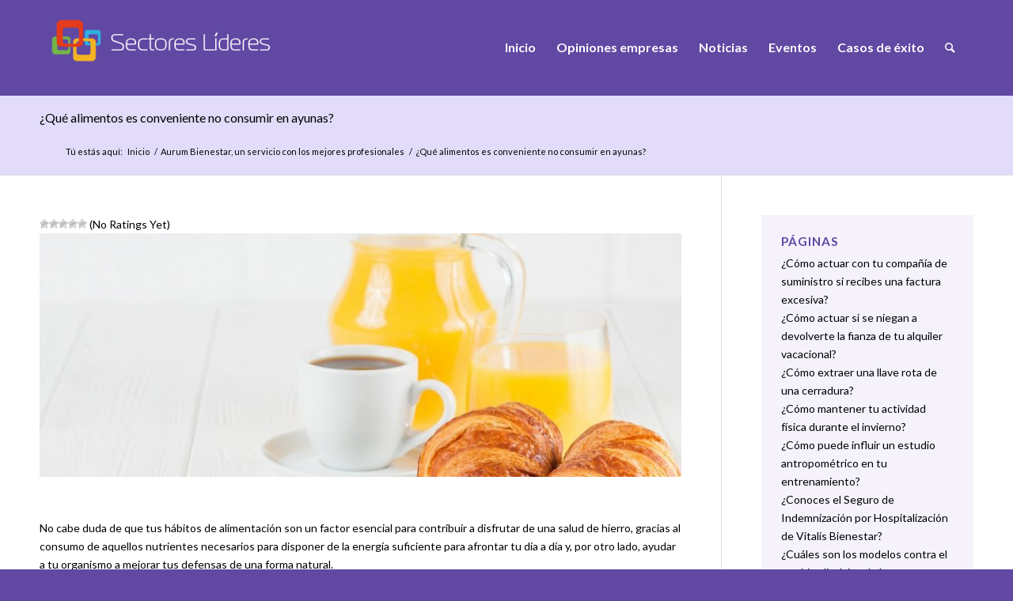

--- FILE ---
content_type: text/html; charset=UTF-8
request_url: https://sectoreslideres.es/aurum/alimentos-no-consumir-ayunas/
body_size: 15968
content:
<!DOCTYPE html>
<html lang="es" class="html_stretched responsive av-preloader-disabled av-custom-lightbox  html_header_top html_logo_left html_main_nav_header html_menu_right html_large html_header_sticky_disabled html_header_shrinking_disabled html_mobile_menu_phone html_header_searchicon html_content_align_center html_header_unstick_top_disabled html_header_stretch_disabled html_minimal_header html_elegant-blog html_av-overlay-side html_av-submenu-noclone html_entry_id_2534 av-no-preview html_text_menu_active ">
<head>
<meta charset="UTF-8" />
<!-- mobile setting -->
<meta name="viewport" content="width=device-width, initial-scale=1, maximum-scale=1">
<!-- Scripts/CSS and wp_head hook -->
<title>Aurum Bienestar - ¿Qué alimentos debes evitar en ayunas?</title>
<!-- This site is optimized with the Yoast SEO plugin v12.2 - https://yoast.com/wordpress/plugins/seo/ -->
<meta name="description" content="Con Aurum Bienestar, conoce qué alimentos es conveniente evitar si te encuentras en ayunas, postergando su consumo al resto de comidas a lo largo del día."/>
<meta name="robots" content="max-snippet:-1, max-image-preview:large, max-video-preview:-1"/>
<link rel="canonical" href="https://sectoreslideres.es/aurum/alimentos-no-consumir-ayunas/" />
<meta property="og:locale" content="es_ES" />
<meta property="og:type" content="article" />
<meta property="og:title" content="Aurum Bienestar - ¿Qué alimentos debes evitar en ayunas?" />
<meta property="og:description" content="Con Aurum Bienestar, conoce qué alimentos es conveniente evitar si te encuentras en ayunas, postergando su consumo al resto de comidas a lo largo del día." />
<meta property="og:url" content="https://sectoreslideres.es/aurum/alimentos-no-consumir-ayunas/" />
<meta property="og:site_name" content="Sectores líderes" />
<meta property="og:image" content="https://sectoreslideres.es/wp-content/uploads/2018/11/alimentos-no-comer-ayunas.jpg" />
<meta property="og:image:secure_url" content="https://sectoreslideres.es/wp-content/uploads/2018/11/alimentos-no-comer-ayunas.jpg" />
<meta property="og:image:width" content="850" />
<meta property="og:image:height" content="566" />
<meta name="twitter:card" content="summary" />
<meta name="twitter:description" content="Con Aurum Bienestar, conoce qué alimentos es conveniente evitar si te encuentras en ayunas, postergando su consumo al resto de comidas a lo largo del día." />
<meta name="twitter:title" content="Aurum Bienestar - ¿Qué alimentos debes evitar en ayunas?" />
<meta name="twitter:image" content="https://sectoreslideres.es/wp-content/uploads/2018/11/alimentos-no-comer-ayunas.jpg" />
<script type='application/ld+json' class='yoast-schema-graph yoast-schema-graph--main'>{"@context":"https://schema.org","@graph":[{"@type":"WebSite","@id":"https://sectoreslideres.es/#website","url":"https://sectoreslideres.es/","name":"Sectores l\u00edderes","potentialAction":{"@type":"SearchAction","target":"https://sectoreslideres.es/?s={search_term_string}","query-input":"required name=search_term_string"}},{"@type":"ImageObject","@id":"https://sectoreslideres.es/aurum/alimentos-no-consumir-ayunas/#primaryimage","url":"https://sectoreslideres.es/wp-content/uploads/2018/11/alimentos-no-comer-ayunas.jpg","width":850,"height":566,"caption":"Descubre con Aurum Bienestar qu\u00e9 alimentos es conveniente evitar en ayunas"},{"@type":"WebPage","@id":"https://sectoreslideres.es/aurum/alimentos-no-consumir-ayunas/#webpage","url":"https://sectoreslideres.es/aurum/alimentos-no-consumir-ayunas/","inLanguage":"es","name":"Aurum Bienestar - \u00bfQu\u00e9 alimentos debes evitar en ayunas?","isPartOf":{"@id":"https://sectoreslideres.es/#website"},"primaryImageOfPage":{"@id":"https://sectoreslideres.es/aurum/alimentos-no-consumir-ayunas/#primaryimage"},"datePublished":"2018-11-29T15:56:06+00:00","dateModified":"2018-11-29T15:57:15+00:00","description":"Con Aurum Bienestar, conoce qu\u00e9 alimentos es conveniente evitar si te encuentras en ayunas, postergando su consumo al resto de comidas a lo largo del d\u00eda."}]}</script>
<!-- / Yoast SEO plugin. -->
<link rel='dns-prefetch' href='//s.w.org' />
<link rel="alternate" type="application/rss+xml" title="Sectores líderes &raquo; Feed" href="https://sectoreslideres.es/feed/" />
<link rel="alternate" type="application/rss+xml" title="Sectores líderes &raquo; RSS de los comentarios" href="https://sectoreslideres.es/comments/feed/" />
<!-- google webfont font replacement -->
<script type='text/javascript'>
if(!document.cookie.match(/aviaPrivacyGoogleWebfontsDisabled/)){
(function() {
var f = document.createElement('link');
f.type 	= 'text/css';
f.rel 	= 'stylesheet';
f.href 	= '//fonts.googleapis.com/css?family=Lato:300,400,700';
f.id 	= 'avia-google-webfont';
document.getElementsByTagName('head')[0].appendChild(f);
})();
}
</script>
<script type="text/javascript">
window._wpemojiSettings = {"baseUrl":"https:\/\/s.w.org\/images\/core\/emoji\/12.0.0-1\/72x72\/","ext":".png","svgUrl":"https:\/\/s.w.org\/images\/core\/emoji\/12.0.0-1\/svg\/","svgExt":".svg","source":{"concatemoji":"https:\/\/sectoreslideres.es\/wp-includes\/js\/wp-emoji-release.min.js?ver=5.2.21"}};
!function(e,a,t){var n,r,o,i=a.createElement("canvas"),p=i.getContext&&i.getContext("2d");function s(e,t){var a=String.fromCharCode;p.clearRect(0,0,i.width,i.height),p.fillText(a.apply(this,e),0,0);e=i.toDataURL();return p.clearRect(0,0,i.width,i.height),p.fillText(a.apply(this,t),0,0),e===i.toDataURL()}function c(e){var t=a.createElement("script");t.src=e,t.defer=t.type="text/javascript",a.getElementsByTagName("head")[0].appendChild(t)}for(o=Array("flag","emoji"),t.supports={everything:!0,everythingExceptFlag:!0},r=0;r<o.length;r++)t.supports[o[r]]=function(e){if(!p||!p.fillText)return!1;switch(p.textBaseline="top",p.font="600 32px Arial",e){case"flag":return s([55356,56826,55356,56819],[55356,56826,8203,55356,56819])?!1:!s([55356,57332,56128,56423,56128,56418,56128,56421,56128,56430,56128,56423,56128,56447],[55356,57332,8203,56128,56423,8203,56128,56418,8203,56128,56421,8203,56128,56430,8203,56128,56423,8203,56128,56447]);case"emoji":return!s([55357,56424,55356,57342,8205,55358,56605,8205,55357,56424,55356,57340],[55357,56424,55356,57342,8203,55358,56605,8203,55357,56424,55356,57340])}return!1}(o[r]),t.supports.everything=t.supports.everything&&t.supports[o[r]],"flag"!==o[r]&&(t.supports.everythingExceptFlag=t.supports.everythingExceptFlag&&t.supports[o[r]]);t.supports.everythingExceptFlag=t.supports.everythingExceptFlag&&!t.supports.flag,t.DOMReady=!1,t.readyCallback=function(){t.DOMReady=!0},t.supports.everything||(n=function(){t.readyCallback()},a.addEventListener?(a.addEventListener("DOMContentLoaded",n,!1),e.addEventListener("load",n,!1)):(e.attachEvent("onload",n),a.attachEvent("onreadystatechange",function(){"complete"===a.readyState&&t.readyCallback()})),(n=t.source||{}).concatemoji?c(n.concatemoji):n.wpemoji&&n.twemoji&&(c(n.twemoji),c(n.wpemoji)))}(window,document,window._wpemojiSettings);
</script>
<style type="text/css">
img.wp-smiley,
img.emoji {
display: inline !important;
border: none !important;
box-shadow: none !important;
height: 1em !important;
width: 1em !important;
margin: 0 .07em !important;
vertical-align: -0.1em !important;
background: none !important;
padding: 0 !important;
}
</style>
<!-- <link rel='stylesheet' id='wp-block-library-css'  href='https://sectoreslideres.es/wp-includes/css/dist/block-library/style.min.css?ver=5.2.21' type='text/css' media='all' /> -->
<!-- <link rel='stylesheet' id='toc-screen-css'  href='https://sectoreslideres.es/wp-content/plugins/table-of-contents-plus/screen.min.css?ver=1509' type='text/css' media='all' /> -->
<!-- <link rel='stylesheet' id='wp-postratings-css'  href='https://sectoreslideres.es/wp-content/plugins/wp-postratings/css/postratings-css.css?ver=1.86.2' type='text/css' media='all' /> -->
<!-- <link rel='stylesheet' id='meks-author-widget-css'  href='https://sectoreslideres.es/wp-content/plugins/meks-smart-author-widget/css/style.css?ver=1.1.1' type='text/css' media='all' /> -->
<!-- <link rel='stylesheet' id='rpt_front_style-css'  href='https://sectoreslideres.es/wp-content/plugins/related-posts-thumbnails/assets/css/front.css?ver=1.6.2' type='text/css' media='all' /> -->
<!-- <link rel='stylesheet' id='avia-merged-styles-css'  href='https://sectoreslideres.es/wp-content/uploads/dynamic_avia/avia-merged-styles-7fbc2c07c17dd41bdd4a5c134ed46157.css' type='text/css' media='all' /> -->
<link rel="stylesheet" type="text/css" href="//sectoreslideres.es/wp-content/cache/wpfc-minified/1fb7wgc3/bqqjc.css" media="all"/>
<script src='//sectoreslideres.es/wp-content/cache/wpfc-minified/2enb1kmj/bqqjc.js' type="text/javascript"></script>
<!-- <script type='text/javascript' src='https://sectoreslideres.es/wp-includes/js/jquery/jquery.js?ver=1.12.4-wp'></script> -->
<link rel='https://api.w.org/' href='https://sectoreslideres.es/wp-json/' />
<meta name="generator" content="WordPress 5.2.21" />
<link rel='shortlink' href='https://sectoreslideres.es/?p=2534' />
<link rel="alternate" type="application/json+oembed" href="https://sectoreslideres.es/wp-json/oembed/1.0/embed?url=https%3A%2F%2Fsectoreslideres.es%2Faurum%2Falimentos-no-consumir-ayunas%2F" />
<link rel="alternate" type="text/xml+oembed" href="https://sectoreslideres.es/wp-json/oembed/1.0/embed?url=https%3A%2F%2Fsectoreslideres.es%2Faurum%2Falimentos-no-consumir-ayunas%2F&#038;format=xml" />
<link rel="profile" href="http://gmpg.org/xfn/11" />
<link rel="alternate" type="application/rss+xml" title="Sectores líderes RSS2 Feed" href="https://sectoreslideres.es/feed/" />
<link rel="pingback" href="https://sectoreslideres.es/xmlrpc.php" />
<!--[if lt IE 9]><script src="https://sectoreslideres.es/wp-content/themes/enfold/js/html5shiv.js"></script><![endif]-->
<link rel="icon" href="http://sectoreslideres.es/wp-content/uploads/2016/06/logo-300x65-ConvertImage.ico" type="image/x-icon">
<!-- Tracking code easily added by NK Google Analytics -->
<script type="text/javascript"> 
(function(i,s,o,g,r,a,m){i['GoogleAnalyticsObject']=r;i[r]=i[r]||function(){ 
(i[r].q=i[r].q||[]).push(arguments)},i[r].l=1*new Date();a=s.createElement(o), 
m=s.getElementsByTagName(o)[0];a.async=1;a.src=g;m.parentNode.insertBefore(a,m) 
})(window,document,'script','https://www.google-analytics.com/analytics.js','ga'); 
ga('create', 'UA-75929028-1', 'auto'); 
ga('send', 'pageview'); 
</script> 
<style>
#related_posts_thumbnails li{
border-right: 1px solid #dddddd;
background-color: #ffffff      }
#related_posts_thumbnails li:hover{
background-color: #eeeeee;
}
.relpost_content{
font-size: 12px;
color: #333333;
}
.relpost-block-single{
background-color: #ffffff;
border-right: 1px solid  #dddddd;
border-left: 1px solid  #dddddd;
margin-right: -1px;
}
.relpost-block-single:hover{
background-color: #eeeeee;
}
</style>
<style type="text/css"></style>
<style type="text/css">
.synved-social-resolution-single {
display: inline-block;
}
.synved-social-resolution-normal {
display: inline-block;
}
.synved-social-resolution-hidef {
display: none;
}
@media only screen and (min--moz-device-pixel-ratio: 2),
only screen and (-o-min-device-pixel-ratio: 2/1),
only screen and (-webkit-min-device-pixel-ratio: 2),
only screen and (min-device-pixel-ratio: 2),
only screen and (min-resolution: 2dppx),
only screen and (min-resolution: 192dpi) {
.synved-social-resolution-normal {
display: none;
}
.synved-social-resolution-hidef {
display: inline-block;
}
}
</style>
<!-- To speed up the rendering and to display the site as fast as possible to the user we include some styles and scripts for above the fold content inline -->
<script type="text/javascript">'use strict';var avia_is_mobile=!1;if(/Android|webOS|iPhone|iPad|iPod|BlackBerry|IEMobile|Opera Mini/i.test(navigator.userAgent)&&'ontouchstart' in document.documentElement){avia_is_mobile=!0;document.documentElement.className+=' avia_mobile '}
else{document.documentElement.className+=' avia_desktop '};document.documentElement.className+=' js_active ';(function(){var e=['-webkit-','-moz-','-ms-',''],n='';for(var t in e){if(e[t]+'transform' in document.documentElement.style){document.documentElement.className+=' avia_transform ';n=e[t]+'transform'};if(e[t]+'perspective' in document.documentElement.style)document.documentElement.className+=' avia_transform3d '};if(typeof document.getElementsByClassName=='function'&&typeof document.documentElement.getBoundingClientRect=='function'&&avia_is_mobile==!1){if(n&&window.innerHeight>0){setTimeout(function(){var e=0,o={},a=0,t=document.getElementsByClassName('av-parallax'),i=window.pageYOffset||document.documentElement.scrollTop;for(e=0;e<t.length;e++){t[e].style.top='0px';o=t[e].getBoundingClientRect();a=Math.ceil((window.innerHeight+i-o.top)*0.3);t[e].style[n]='translate(0px, '+a+'px)';t[e].style.top='auto';t[e].className+=' enabled-parallax '}},50)}}})();</script><style type='text/css'>
@font-face {font-family: 'entypo-fontello'; font-weight: normal; font-style: normal; font-display: auto;
src: url('https://sectoreslideres.es/wp-content/themes/enfold/config-templatebuilder/avia-template-builder/assets/fonts/entypo-fontello.eot');
src: url('https://sectoreslideres.es/wp-content/themes/enfold/config-templatebuilder/avia-template-builder/assets/fonts/entypo-fontello.eot?#iefix') format('embedded-opentype'), 
url('https://sectoreslideres.es/wp-content/themes/enfold/config-templatebuilder/avia-template-builder/assets/fonts/entypo-fontello.woff') format('woff'), 
url('https://sectoreslideres.es/wp-content/themes/enfold/config-templatebuilder/avia-template-builder/assets/fonts/entypo-fontello.ttf') format('truetype'), 
url('https://sectoreslideres.es/wp-content/themes/enfold/config-templatebuilder/avia-template-builder/assets/fonts/entypo-fontello.svg#entypo-fontello') format('svg');
} #top .avia-font-entypo-fontello, body .avia-font-entypo-fontello, html body [data-av_iconfont='entypo-fontello']:before{ font-family: 'entypo-fontello'; }
</style>
<!--
Debugging Info for Theme support: 
Theme: Enfold
Version: 4.5.7
Installed: enfold
AviaFramework Version: 5.0
AviaBuilder Version: 0.9.5
aviaElementManager Version: 1.0.1
- - - - - - - - - - -
ChildTheme: sectoreslideres
ChildTheme Version: 1.2
ChildTheme Installed: enfold
ML:256-PU:23-PLA:19
WP:5.2.21
Compress: CSS:modules only - JS:modules only
Updates: disabled
PLAu:18
-->
</head>
<body id="top" class="page-template-default page page-id-2534 page-child parent-pageid-95  rtl_columns stretched lato" itemscope="itemscope" itemtype="https://schema.org/WebPage" >
<div id='wrap_all'>
<header id='header' class='all_colors header_color light_bg_color  av_header_top av_logo_left av_main_nav_header av_menu_right av_large av_header_sticky_disabled av_header_shrinking_disabled av_header_stretch_disabled av_mobile_menu_phone av_header_searchicon av_header_unstick_top_disabled av_minimal_header av_bottom_nav_disabled  av_header_border_disabled'  role="banner" itemscope="itemscope" itemtype="https://schema.org/WPHeader" >
<div  id='header_main' class='container_wrap container_wrap_logo'>
<div class='container av-logo-container'><div class='inner-container'><span class='logo'><a href='https://sectoreslideres.es/'><img height='100' width='300' src='http://sectoreslideres.es/wp-content/uploads/2016/05/logo-300x65.png' alt='Sectores líderes' /></a></span><nav class='main_menu' data-selectname='Selecciona una página'  role="navigation" itemscope="itemscope" itemtype="https://schema.org/SiteNavigationElement" ><div class="avia-menu av-main-nav-wrap"><ul id="avia-menu" class="menu av-main-nav"><li id="menu-item-444" class="menu-item menu-item-type-taxonomy menu-item-object-category menu-item-top-level menu-item-top-level-1"><a href="https://sectoreslideres.es/./principal/" itemprop="url"><span class="avia-bullet"></span><span class="avia-menu-text">Inicio</span><span class="avia-menu-fx"><span class="avia-arrow-wrap"><span class="avia-arrow"></span></span></span></a></li>
<li id="menu-item-340" class="menu-item menu-item-type-taxonomy menu-item-object-category menu-item-has-children menu-item-top-level menu-item-top-level-2"><a href="https://sectoreslideres.es/./opiniones-empresas/" itemprop="url"><span class="avia-bullet"></span><span class="avia-menu-text">Opiniones empresas</span><span class="avia-menu-fx"><span class="avia-arrow-wrap"><span class="avia-arrow"></span></span></span></a>
<ul class="sub-menu">
<li id="menu-item-2517" class="menu-item menu-item-type-custom menu-item-object-custom menu-item-has-children"><a href="http://#" itemprop="url"><span class="avia-bullet"></span><span class="avia-menu-text">Medio ambiente</span></a>
<ul class="sub-menu">
<li id="menu-item-2515" class="menu-item menu-item-type-post_type menu-item-object-page"><a href="https://sectoreslideres.es/ecoembes-opiniones-proyecto-libera/" itemprop="url"><span class="avia-bullet"></span><span class="avia-menu-text">Ecoembes</span></a></li>
</ul>
</li>
<li id="menu-item-1128" class="menu-item menu-item-type-custom menu-item-object-custom menu-item-has-children"><a href="#" itemprop="url"><span class="avia-bullet"></span><span class="avia-menu-text">Formación</span></a>
<ul class="sub-menu">
<li id="menu-item-1969" class="menu-item menu-item-type-post_type menu-item-object-page menu-item-has-children"><a href="https://sectoreslideres.es/masterd-opiniones/" itemprop="url"><span class="avia-bullet"></span><span class="avia-menu-text">MasterD</span></a>
<ul class="sub-menu">
<li id="menu-item-2078" class="menu-item menu-item-type-post_type menu-item-object-page"><a href="https://sectoreslideres.es/masterd-opiniones/nuevo-centro-valencia/" itemprop="url"><span class="avia-bullet"></span><span class="avia-menu-text">Opiniones sobre MasterD y la ampliación de su centro en Valencia</span></a></li>
</ul>
</li>
<li id="menu-item-2567" class="menu-item menu-item-type-post_type menu-item-object-page"><a href="https://sectoreslideres.es/campus-training/" itemprop="url"><span class="avia-bullet"></span><span class="avia-menu-text">Campus Training</span></a></li>
</ul>
</li>
<li id="menu-item-1121" class="menu-item menu-item-type-custom menu-item-object-custom menu-item-has-children"><a href="#" itemprop="url"><span class="avia-bullet"></span><span class="avia-menu-text">Servicios sanitarios</span></a>
<ul class="sub-menu">
<li id="menu-item-439" class="menu-item menu-item-type-post_type menu-item-object-page current-page-ancestor"><a href="https://sectoreslideres.es/aurum/" itemprop="url"><span class="avia-bullet"></span><span class="avia-menu-text">Aurum Bienestar</span></a></li>
<li id="menu-item-441" class="menu-item menu-item-type-post_type menu-item-object-page"><a href="https://sectoreslideres.es/vitalis-bienestar/" itemprop="url"><span class="avia-bullet"></span><span class="avia-menu-text">Vitalis Bienestar</span></a></li>
</ul>
</li>
<li id="menu-item-1120" class="menu-item menu-item-type-custom menu-item-object-custom menu-item-has-children"><a href="#" itemprop="url"><span class="avia-bullet"></span><span class="avia-menu-text">Asesores</span></a>
<ul class="sub-menu">
<li id="menu-item-430" class="menu-item menu-item-type-post_type menu-item-object-page"><a href="https://sectoreslideres.es/javier-carro-gonzalez/" itemprop="url"><span class="avia-bullet"></span><span class="avia-menu-text">Javier Carro González</span></a></li>
<li id="menu-item-437" class="menu-item menu-item-type-post_type menu-item-object-page"><a href="https://sectoreslideres.es/seguroyprotegido/" itemprop="url"><span class="avia-bullet"></span><span class="avia-menu-text">SeguroyProtegido</span></a></li>
<li id="menu-item-526" class="menu-item menu-item-type-post_type menu-item-object-page"><a href="https://sectoreslideres.es/miasesor/" itemprop="url"><span class="avia-bullet"></span><span class="avia-menu-text">MiAsesor</span></a></li>
<li id="menu-item-1100" class="menu-item menu-item-type-post_type menu-item-object-page"><a href="https://sectoreslideres.es/mauricio-toledano/" itemprop="url"><span class="avia-bullet"></span><span class="avia-menu-text">Mauricio Toledano</span></a></li>
<li id="menu-item-484" class="menu-item menu-item-type-post_type menu-item-object-page"><a href="https://sectoreslideres.es/consejero-legal/" itemprop="url"><span class="avia-bullet"></span><span class="avia-menu-text">Consejero Legal</span></a></li>
</ul>
</li>
<li id="menu-item-1119" class="menu-item menu-item-type-custom menu-item-object-custom menu-item-has-children"><a href="#" itemprop="url"><span class="avia-bullet"></span><span class="avia-menu-text">Comercio electrónico</span></a>
<ul class="sub-menu">
<li id="menu-item-429" class="menu-item menu-item-type-post_type menu-item-object-page"><a href="https://sectoreslideres.es/mytelecom/" itemprop="url"><span class="avia-bullet"></span><span class="avia-menu-text">Mytelecom</span></a></li>
<li id="menu-item-780" class="menu-item menu-item-type-post_type menu-item-object-page"><a href="https://sectoreslideres.es/zentrada/" itemprop="url"><span class="avia-bullet"></span><span class="avia-menu-text">Zentrada</span></a></li>
<li id="menu-item-434" class="menu-item menu-item-type-post_type menu-item-object-page"><a href="https://sectoreslideres.es/nanoprecios/" itemprop="url"><span class="avia-bullet"></span><span class="avia-menu-text">Nanoprecios</span></a></li>
<li id="menu-item-1352" class="menu-item menu-item-type-post_type menu-item-object-page"><a href="https://sectoreslideres.es/orbizalia/" itemprop="url"><span class="avia-bullet"></span><span class="avia-menu-text">Orbizalia</span></a></li>
<li id="menu-item-1772" class="menu-item menu-item-type-post_type menu-item-object-page"><a href="https://sectoreslideres.es/sovint-sinergias/" itemprop="url"><span class="avia-bullet"></span><span class="avia-menu-text">Sovint Sinergias</span></a></li>
</ul>
</li>
<li id="menu-item-435" class="menu-item menu-item-type-post_type menu-item-object-page"><a href="https://sectoreslideres.es/banca-proximidad-bantierra/" itemprop="url"><span class="avia-bullet"></span><span class="avia-menu-text">Bantierra</span></a></li>
</ul>
</li>
<li id="menu-item-341" class="menu-item menu-item-type-taxonomy menu-item-object-category menu-item-has-children menu-item-top-level menu-item-top-level-3"><a href="https://sectoreslideres.es/./noticias/" itemprop="url"><span class="avia-bullet"></span><span class="avia-menu-text">Noticias</span><span class="avia-menu-fx"><span class="avia-arrow-wrap"><span class="avia-arrow"></span></span></span></a>
<ul class="sub-menu">
<li id="menu-item-1124" class="menu-item menu-item-type-custom menu-item-object-custom menu-item-has-children"><a href="#" itemprop="url"><span class="avia-bullet"></span><span class="avia-menu-text">Internet</span></a>
<ul class="sub-menu">
<li id="menu-item-1328" class="menu-item menu-item-type-post_type menu-item-object-page"><a href="https://sectoreslideres.es/maatg-nozzle/" itemprop="url"><span class="avia-bullet"></span><span class="avia-menu-text">MaatG Nozzle</span></a></li>
<li id="menu-item-759" class="menu-item menu-item-type-post_type menu-item-object-page"><a href="https://sectoreslideres.es/linkedln/" itemprop="url"><span class="avia-bullet"></span><span class="avia-menu-text">Linkedln</span></a></li>
<li id="menu-item-1034" class="menu-item menu-item-type-post_type menu-item-object-page"><a href="https://sectoreslideres.es/bizpills/" itemprop="url"><span class="avia-bullet"></span><span class="avia-menu-text">Bizpills</span></a></li>
<li id="menu-item-502" class="menu-item menu-item-type-post_type menu-item-object-page"><a href="https://sectoreslideres.es/facebook/" itemprop="url"><span class="avia-bullet"></span><span class="avia-menu-text">Facebook</span></a></li>
</ul>
</li>
<li id="menu-item-1129" class="menu-item menu-item-type-custom menu-item-object-custom menu-item-has-children"><a href="#" itemprop="url"><span class="avia-bullet"></span><span class="avia-menu-text">Editorial</span></a>
<ul class="sub-menu">
<li id="menu-item-528" class="menu-item menu-item-type-post_type menu-item-object-page"><a href="https://sectoreslideres.es/signo-editores-opiniones/" itemprop="url"><span class="avia-bullet"></span><span class="avia-menu-text">Signo editores</span></a></li>
</ul>
</li>
<li id="menu-item-1999" class="menu-item menu-item-type-custom menu-item-object-custom menu-item-has-children"><a href="#" itemprop="url"><span class="avia-bullet"></span><span class="avia-menu-text">Emprendimiento</span></a>
<ul class="sub-menu">
<li id="menu-item-1998" class="menu-item menu-item-type-post_type menu-item-object-page"><a href="https://sectoreslideres.es/fernando-rodriguez-acosta-marquez/" itemprop="url"><span class="avia-bullet"></span><span class="avia-menu-text">Fernando Rodríguez Acosta</span></a></li>
</ul>
</li>
<li id="menu-item-1122" class="menu-item menu-item-type-custom menu-item-object-custom menu-item-has-children"><a href="#" itemprop="url"><span class="avia-bullet"></span><span class="avia-menu-text">Consultoras</span></a>
<ul class="sub-menu">
<li id="menu-item-450" class="menu-item menu-item-type-post_type menu-item-object-page"><a href="https://sectoreslideres.es/affinion-international/" itemprop="url"><span class="avia-bullet"></span><span class="avia-menu-text">Affinion International</span></a></li>
</ul>
</li>
</ul>
</li>
<li id="menu-item-342" class="menu-item menu-item-type-taxonomy menu-item-object-category menu-item-has-children menu-item-top-level menu-item-top-level-4"><a href="https://sectoreslideres.es/./eventos/" itemprop="url"><span class="avia-bullet"></span><span class="avia-menu-text">Eventos</span><span class="avia-menu-fx"><span class="avia-arrow-wrap"><span class="avia-arrow"></span></span></span></a>
<ul class="sub-menu">
<li id="menu-item-1123" class="menu-item menu-item-type-custom menu-item-object-custom menu-item-has-children"><a href="#" itemprop="url"><span class="avia-bullet"></span><span class="avia-menu-text">Ocio</span></a>
<ul class="sub-menu">
<li id="menu-item-2088" class="menu-item menu-item-type-post_type menu-item-object-page"><a href="https://sectoreslideres.es/velit-granada/" itemprop="url"><span class="avia-bullet"></span><span class="avia-menu-text">Velít Granada</span></a></li>
<li id="menu-item-489" class="menu-item menu-item-type-post_type menu-item-object-page"><a href="https://sectoreslideres.es/disfruta-y-ahorra/" itemprop="url"><span class="avia-bullet"></span><span class="avia-menu-text">DisfrutayAhorra</span></a></li>
<li id="menu-item-438" class="menu-item menu-item-type-post_type menu-item-object-page"><a href="https://sectoreslideres.es/ocioneo/" itemprop="url"><span class="avia-bullet"></span><span class="avia-menu-text">Ocioneo</span></a></li>
<li id="menu-item-428" class="menu-item menu-item-type-post_type menu-item-object-page"><a href="https://sectoreslideres.es/buyvip/" itemprop="url"><span class="avia-bullet"></span><span class="avia-menu-text">Buyvip</span></a></li>
<li id="menu-item-497" class="menu-item menu-item-type-post_type menu-item-object-page"><a href="https://sectoreslideres.es/disfruta-mas-por-menos/" itemprop="url"><span class="avia-bullet"></span><span class="avia-menu-text">Disfruta más por menos</span></a></li>
</ul>
</li>
<li id="menu-item-1125" class="menu-item menu-item-type-custom menu-item-object-custom menu-item-has-children"><a href="#" itemprop="url"><span class="avia-bullet"></span><span class="avia-menu-text">Medio ambiente</span></a>
<ul class="sub-menu">
<li id="menu-item-837" class="menu-item menu-item-type-post_type menu-item-object-page"><a href="https://sectoreslideres.es/fundacion-biodiversidad/" itemprop="url"><span class="avia-bullet"></span><span class="avia-menu-text">Fundación Biodiversidad</span></a></li>
</ul>
</li>
</ul>
</li>
<li id="menu-item-760" class="menu-item menu-item-type-custom menu-item-object-custom menu-item-has-children menu-item-top-level menu-item-top-level-5"><a href="#" itemprop="url"><span class="avia-bullet"></span><span class="avia-menu-text">Casos de éxito</span><span class="avia-menu-fx"><span class="avia-arrow-wrap"><span class="avia-arrow"></span></span></span></a>
<ul class="sub-menu">
<li id="menu-item-1127" class="menu-item menu-item-type-custom menu-item-object-custom menu-item-has-children"><a href="#" itemprop="url"><span class="avia-bullet"></span><span class="avia-menu-text">Hostelería</span></a>
<ul class="sub-menu">
<li id="menu-item-541" class="menu-item menu-item-type-post_type menu-item-object-page"><a href="https://sectoreslideres.es/hoteles-melia/" itemprop="url"><span class="avia-bullet"></span><span class="avia-menu-text">Meliá Hoteles</span></a></li>
</ul>
</li>
<li id="menu-item-1126" class="menu-item menu-item-type-custom menu-item-object-custom menu-item-has-children"><a href="#" itemprop="url"><span class="avia-bullet"></span><span class="avia-menu-text">Otros</span></a>
<ul class="sub-menu">
<li id="menu-item-2630" class="menu-item menu-item-type-post_type menu-item-object-page"><a href="https://sectoreslideres.es/vozpopuli/" itemprop="url"><span class="avia-bullet"></span><span class="avia-menu-text">Vozpópuli</span></a></li>
<li id="menu-item-2526" class="menu-item menu-item-type-post_type menu-item-object-page"><a href="https://sectoreslideres.es/wamos-air-opiniones/" itemprop="url"><span class="avia-bullet"></span><span class="avia-menu-text">Wamos Air</span></a></li>
<li id="menu-item-578" class="menu-item menu-item-type-post_type menu-item-object-page"><a href="https://sectoreslideres.es/inditex/" itemprop="url"><span class="avia-bullet"></span><span class="avia-menu-text">Inditex</span></a></li>
<li id="menu-item-2056" class="menu-item menu-item-type-post_type menu-item-object-page"><a href="https://sectoreslideres.es/borja-ruperez/" itemprop="url"><span class="avia-bullet"></span><span class="avia-menu-text">Borja Rupérez</span></a></li>
<li id="menu-item-1532" class="menu-item menu-item-type-post_type menu-item-object-page"><a href="https://sectoreslideres.es/santiago-jimenez-barrull/" itemprop="url"><span class="avia-bullet"></span><span class="avia-menu-text">Santiago Jimenez Barrull</span></a></li>
<li id="menu-item-433" class="menu-item menu-item-type-post_type menu-item-object-page menu-item-has-children"><a href="https://sectoreslideres.es/luis-batalla/" itemprop="url"><span class="avia-bullet"></span><span class="avia-menu-text">Luis Batalla</span></a>
<ul class="sub-menu">
<li id="menu-item-1636" class="menu-item menu-item-type-post_type menu-item-object-page"><a href="https://sectoreslideres.es/luis-batalla/consejos-viaje-familia/" itemprop="url"><span class="avia-bullet"></span><span class="avia-menu-text">Consejos del concesionario para viajar en familia</span></a></li>
</ul>
</li>
<li id="menu-item-522" class="menu-item menu-item-type-post_type menu-item-object-page"><a href="https://sectoreslideres.es/jose-segui/" itemprop="url"><span class="avia-bullet"></span><span class="avia-menu-text">José Seguí</span></a></li>
<li id="menu-item-1227" class="menu-item menu-item-type-post_type menu-item-object-page"><a href="https://sectoreslideres.es/eurofinsa/" itemprop="url"><span class="avia-bullet"></span><span class="avia-menu-text">Eurofinsa</span></a></li>
<li id="menu-item-1562" class="menu-item menu-item-type-post_type menu-item-object-page"><a href="https://sectoreslideres.es/union-creditos-inmobiliarios/" itemprop="url"><span class="avia-bullet"></span><span class="avia-menu-text">Unión de Créditos Inmobiliarios</span></a></li>
<li id="menu-item-1718" class="menu-item menu-item-type-post_type menu-item-object-page"><a href="https://sectoreslideres.es/seranco-opiniones/" itemprop="url"><span class="avia-bullet"></span><span class="avia-menu-text">Seranco</span></a></li>
<li id="menu-item-1878" class="menu-item menu-item-type-post_type menu-item-object-page"><a href="https://sectoreslideres.es/vanesa-vazquez-munoz-calero/" itemprop="url"><span class="avia-bullet"></span><span class="avia-menu-text">Vanesa Vazquez Muñoz-Calero</span></a></li>
<li id="menu-item-432" class="menu-item menu-item-type-post_type menu-item-object-page"><a href="https://sectoreslideres.es/deusto-formacion/" itemprop="url"><span class="avia-bullet"></span><span class="avia-menu-text">Deusto Formación</span></a></li>
</ul>
</li>
</ul>
</li>
<li id="menu-item-search" class="noMobile menu-item menu-item-search-dropdown menu-item-avia-special">
<a href="?s=" rel="nofollow" data-avia-search-tooltip="
&lt;form action=&quot;https://sectoreslideres.es/&quot; id=&quot;searchform&quot; method=&quot;get&quot; class=&quot;&quot;&gt;
&lt;div&gt;
&lt;input type=&quot;submit&quot; value=&quot;&quot; id=&quot;searchsubmit&quot; class=&quot;button avia-font-entypo-fontello&quot; /&gt;
&lt;input type=&quot;text&quot; id=&quot;s&quot; name=&quot;s&quot; value=&quot;&quot; placeholder='Buscar' /&gt;
&lt;/div&gt;
&lt;/form&gt;" aria-hidden='true' data-av_icon='' data-av_iconfont='entypo-fontello'><span class="avia_hidden_link_text">Buscar</span></a>
</li><li class="av-burger-menu-main menu-item-avia-special ">
<a href="#">
<span class="av-hamburger av-hamburger--spin av-js-hamburger">
<span class="av-hamburger-box">
<span class="av-hamburger-inner"></span>
<strong>Menú</strong>
</span>
</span>
</a>
</li></ul></div></nav></div> </div> 
<!-- end container_wrap-->
</div>
<div class='header_bg'></div>
<!-- end header -->
</header>
<div id='main' class='all_colors' data-scroll-offset='0'>
<div class='stretch_full container_wrap alternate_color light_bg_color title_container'><div class='container'><h1 class='main-title entry-title '><a href='https://sectoreslideres.es/aurum/alimentos-no-consumir-ayunas/' rel='bookmark' title='Enlace permanente: ¿Qué alimentos es conveniente no consumir en ayunas?'  itemprop="headline" >¿Qué alimentos es conveniente no consumir en ayunas?</a></h1><div class="breadcrumb breadcrumbs avia-breadcrumbs"><div class="breadcrumb-trail" xmlns:v="https://rdf.data-vocabulary.org/#"><span class="trail-before"><span class="breadcrumb-title">Tú estás aquí:</span></span> <span><a rel="v:url" property="v:title" href="https://sectoreslideres.es" title="Sectores líderes"  class="trail-begin">Inicio</a></span> <span class="sep">/</span> <span><a rel="v:url" property="v:title" href="https://sectoreslideres.es/aurum/" title="Aurum Bienestar, un servicio con los mejores profesionales">Aurum Bienestar, un servicio con los mejores profesionales</a></span> <span class="sep">/</span> <span class="trail-end">¿Qué alimentos es conveniente no consumir en ayunas?</span></div></div></div></div>
<div class='container_wrap container_wrap_first main_color sidebar_right'>
<div class='container'>
<main class='template-page content  av-content-small alpha units'  role="main" itemprop="mainContentOfPage" >
<div id="post-ratings-2534" class="post-ratings" itemscope itemtype="http://schema.org/Article" data-nonce="1d3d109706"><img id="rating_2534_1" src="https://sectoreslideres.es/wp-content/plugins/wp-postratings/images/stars/rating_off.gif" alt="1 Star" title="1 Star" onmouseover="current_rating(2534, 1, '1 Star');" onmouseout="ratings_off(0, 0, 0);" onclick="rate_post();" onkeypress="rate_post();" style="cursor: pointer; border: 0px;" /><img id="rating_2534_2" src="https://sectoreslideres.es/wp-content/plugins/wp-postratings/images/stars/rating_off.gif" alt="2 Stars" title="2 Stars" onmouseover="current_rating(2534, 2, '2 Stars');" onmouseout="ratings_off(0, 0, 0);" onclick="rate_post();" onkeypress="rate_post();" style="cursor: pointer; border: 0px;" /><img id="rating_2534_3" src="https://sectoreslideres.es/wp-content/plugins/wp-postratings/images/stars/rating_off.gif" alt="3 Stars" title="3 Stars" onmouseover="current_rating(2534, 3, '3 Stars');" onmouseout="ratings_off(0, 0, 0);" onclick="rate_post();" onkeypress="rate_post();" style="cursor: pointer; border: 0px;" /><img id="rating_2534_4" src="https://sectoreslideres.es/wp-content/plugins/wp-postratings/images/stars/rating_off.gif" alt="4 Stars" title="4 Stars" onmouseover="current_rating(2534, 4, '4 Stars');" onmouseout="ratings_off(0, 0, 0);" onclick="rate_post();" onkeypress="rate_post();" style="cursor: pointer; border: 0px;" /><img id="rating_2534_5" src="https://sectoreslideres.es/wp-content/plugins/wp-postratings/images/stars/rating_off.gif" alt="5 Stars" title="5 Stars" onmouseover="current_rating(2534, 5, '5 Stars');" onmouseout="ratings_off(0, 0, 0);" onclick="rate_post();" onkeypress="rate_post();" style="cursor: pointer; border: 0px;" /> (No Ratings Yet)<br /><span class="post-ratings-text" id="ratings_2534_text"></span><meta itemprop="headline" content="¿Qué alimentos es conveniente no consumir en ayunas?" /><meta itemprop="description" content="&nbsp;
No cabe duda de que tus h&aacute;bitos de alimentaci&oacute;n son un factor esencial para contribuir a disfrutar de una salud de hierro, gracias al consumo de aquellos nutrientes necesarios para disponer de la..." /><meta itemprop="datePublished" content="2018-11-29T16:56:06+00:00" /><meta itemprop="dateModified" content="2018-11-29T16:57:15+00:00" /><meta itemprop="url" content="https://sectoreslideres.es/aurum/alimentos-no-consumir-ayunas/" /><meta itemprop="author" content="Marketing" /><meta itemprop="mainEntityOfPage" content="https://sectoreslideres.es/aurum/alimentos-no-consumir-ayunas/" /><div style="display: none;" itemprop="image" itemscope itemtype="https://schema.org/ImageObject"><meta itemprop="url" content="https://sectoreslideres.es/wp-content/uploads/2018/11/alimentos-no-comer-ayunas-80x80.jpg" /><meta itemprop="width" content="80" /><meta itemprop="height" content="80" /></div><div style="display: none;" itemprop="publisher" itemscope itemtype="https://schema.org/Organization"><meta itemprop="name" content="Sectores líderes" /><div itemprop="logo" itemscope itemtype="https://schema.org/ImageObject"><meta itemprop="url" content="" /></div></div></div><div id="post-ratings-2534-loading" class="post-ratings-loading">
<img src="https://sectoreslideres.es/wp-content/plugins/wp-postratings/images/loading.gif" width="16" height="16" class="post-ratings-image" />Cargando…</div>
<article class='post-entry post-entry-type-page post-entry-2534'  itemscope="itemscope" itemtype="https://schema.org/CreativeWork" >
<div class="entry-content-wrapper clearfix">
<header class="entry-content-header"><div class='page-thumb'><img width="845" height="321" src="https://sectoreslideres.es/wp-content/uploads/2018/11/alimentos-no-comer-ayunas-845x321.jpg" class="attachment-entry_with_sidebar size-entry_with_sidebar wp-post-image" alt="Descubre con Aurum Bienestar qué alimentos es conveniente evitar en ayunas" /></div></header><div class="entry-content"  itemprop="text" ><p>&nbsp;</p>
<p>No cabe duda de que tus hábitos de alimentación son un factor esencial para contribuir a disfrutar de una salud de hierro, gracias al consumo de aquellos nutrientes necesarios para disponer de la energía suficiente para afrontar tu día a día y, por otro lado, ayudar a tu organismo a mejorar tus defensas de una forma natural.<span id="more-2534"></span></p>
<p>En base a este razonamiento, si bien ya hemos comentado en anteriores publicaciones la importancia de un desayuno completo en este aspecto, es conveniente tener presente que existen distintos alimentos que, a pesar de sus propiedades óptimas y saludables para nuestro cuerpo, es preferible no consumirlos en ayunas, con el fin de evitar que puedan ocasionar un efecto contrario al deseado.</p>
<p>Por este motivo, y ante las posibles dudas que puedan surgirte en este sentido, hoy hemos decidido contar con la colaboración de una entidad referente en la gestión de servicios médicos y de salud, como es <strong><em>Aurum Bienestar</em></strong>, para que nos aclare qué alimentos es conveniente evitar si te encuentras en ayunas, postergando su consumo al resto de comidas que realizarás a lo largo del día.</p>
<h1>Disfruta de una alimentación saludable y equilibrada con los consejos de Aurum Bienestar</h1>
<p>A la hora de planificar tu alimentación diaria, desde <strong><em>Aurum Bienestar</em></strong> recomiendan que conozcas aquellos alimentos que, preferiblemente, es conveniente no tomar en ayunas, entre los que consideran necesario destacar los que te mostramos a continuación:</p>
<ul>
<li>En primer lugar, trata de evitar el consumo de bebidas carbonatadas, como son los refrescos, principalmente por el hecho de que, si decides tomarlas en ayunas, pueden afectar notablemente a la composición de tu mucosa y flora intestinal.</li>
<li>Asimismo, el consumo excesivo de azúcares en ayunas puede incrementar la producción de gases en el estómago, generando molestias que te acompañarán a lo largo del día.</li>
<li>Del mismo modo, si bien el café o el zumo de naranja son elementos que tradicionalmente suelen estar presente en cualquier desayuno, será conveniente que los acompañes de la ingesta de otros alimentos, como es el caso de pan tostado o cereales, para reducir el riesgo de que puedan provocarte acidez.</li>
<li>Para finalizar, en el caso de que desees tomar zumo, siempre será preferible optar por zumos naturales, elaborados en el mismo momento a partir de piezas de fruta, verduras u hortalizas, que consumir zumos procesados de forma industrial, ya que su composición puede afectar a nuestro aparato digestivo.</li>
</ul>
</div><footer class="entry-footer"></footer>			</div>
</article><!--end post-entry-->
<!--end content-->
<div class='comment-entry post-entry'>
</div>				</main>
<aside class='sidebar sidebar_right   alpha units'  role="complementary" itemscope="itemscope" itemtype="https://schema.org/WPSideBar" ><div class='inner_sidebar extralight-border'><section class='widget widget_pages'><h3 class='widgettitle'>Páginas</h3><ul><li class="page_item page-item-1620"><a href="https://sectoreslideres.es/consejero-legal/reclamacion-factura-excesiva/">¿Cómo actuar con tu compañía de suministro si recibes una factura excesiva?</a></li>
<li class="page_item page-item-2171"><a href="https://sectoreslideres.es/miasesor/sectores-lideres-fianza-alquiler-vacacional/">¿Cómo actuar si se niegan a devolverte la fianza de tu alquiler vacacional?</a></li>
<li class="page_item page-item-1941"><a href="https://sectoreslideres.es/seguroyprotegido/sectores-lideres-extraer-llave-rota/">¿Cómo extraer una llave rota de una cerradura?</a></li>
<li class="page_item page-item-2553"><a href="https://sectoreslideres.es/vitalis-bienestar/mantener-actividad-fisica-invierno/">¿Cómo mantener tu actividad física durante el invierno?</a></li>
<li class="page_item page-item-1260"><a href="https://sectoreslideres.es/vitalis-bienestar/estudio-antropometrico/">¿Cómo puede influir un estudio antropométrico en tu entrenamiento?</a></li>
<li class="page_item page-item-913"><a href="https://sectoreslideres.es/vitalis-bienestar/seguro-indemnizacion-hospitalizacion/">¿Conoces el Seguro de Indemnización por Hospitalización de Vitalis Bienestar?</a></li>
<li class="page_item page-item-827"><a href="https://sectoreslideres.es/fundacion-biodiversidad/">¿Cuáles son los modelos contra el cambio climático de las zonas Costeras?</a></li>
<li class="page_item page-item-1835"><a href="https://sectoreslideres.es/miasesor/pasos-protocolo-primeros-auxilios/">¿Cuáles son los pasos a seguir en un protocolo de primeros auxilios?</a></li>
<li class="page_item page-item-1500"><a href="https://sectoreslideres.es/aurum/correr-practicar-running/">¿Es lo mismo correr que practicar running?</a></li>
<li class="page_item page-item-124 page_item_has_children"><a href="https://sectoreslideres.es/seguroyprotegido/">¿Por qué debemos tener un seguro con Seguro y Protegido?</a></li>
<li class="page_item page-item-1592"><a href="https://sectoreslideres.es/miasesor/almacenar-archivos-nube/">¿Por qué es recomendable almacenar tus imágenes y archivos en la nube?</a></li>
<li class="page_item page-item-2534 current_page_item"><a href="https://sectoreslideres.es/aurum/alimentos-no-consumir-ayunas/" aria-current="page">¿Qué alimentos es conveniente no consumir en ayunas?</a></li>
<li class="page_item page-item-3105"><a href="https://sectoreslideres.es/que-es-el-software-bim-y-para-que-sirve/">¿Qué es el software BIM y para qué sirve?</a></li>
<li class="page_item page-item-2120"><a href="https://sectoreslideres.es/consejero-legal/sectores-lideres-prejubilacion-casos/">¿Qué es la prejubilación y en qué casos puede llevarse a cabo?</a></li>
<li class="page_item page-item-990"><a href="https://sectoreslideres.es/aurum/gestor-citas-medicas/">¿Qué te aporta el gestor de citas médicas de Aurum Bienestar?</a></li>
<li class="page_item page-item-857"><a href="https://sectoreslideres.es/que-te-ofrece-seguroyprotegido/">¿Qué te ofrece SeguroyProtegido?</a></li>
<li class="page_item page-item-874"><a href="https://sectoreslideres.es/aurum/por-que-contratar/">¿Qué ventajas puedes obtener al contratar los servicios médicos de Aurum Bienestar?</a></li>
<li class="page_item page-item-2032"><a href="https://sectoreslideres.es/ocioneo/consejos-elegir-hotel-vacaciones/">4 consejos útiles si deseas elegir un buen hotel para tus vacaciones</a></li>
<li class="page_item page-item-1566"><a href="https://sectoreslideres.es/disfruta-y-ahorra/dia-perfecto-de-playa/">5 consejos útiles para disfrutar de un día perfecto de playa</a></li>
<li class="page_item page-item-2461"><a href="https://sectoreslideres.es/seguroyprotegido/consejos-elegir-movil/">5 consejos útiles para elegir el móvil que realmente necesitas</a></li>
<li class="page_item page-item-2390"><a href="https://sectoreslideres.es/disfruta-y-ahorra/ideas-originales-disfrutar-septiembre/">5 ideas originales para disfrutar de tus días libres en septiembre</a></li>
<li class="page_item page-item-1485"><a href="https://sectoreslideres.es/seguroyprotegido/evitar-fraudes-tarjetas/">7 recomendaciones útiles para evitar fraudes en tus tarjetas de crédito</a></li>
<li class="page_item page-item-2112"><a href="https://sectoreslideres.es/vitalis-bienestar/recomendaciones-uso-protectores-solares/">9 recomendaciones básicas para el uso adecuado de protectores solares</a></li>
<li class="page_item page-item-192"><a href="https://sectoreslideres.es/affinion-international/revoluciona-polizas-seguro-todoprotegido/">Affinion International revoluciona las pólizas de seguro con Todoprotegido</a></li>
<li class="page_item page-item-98"><a href="https://sectoreslideres.es/affinion-international/fidelizacion-clientes/">Affinion International, una empresa líder mundial en fidelización de clientes</a></li>
<li class="page_item page-item-79"><a href="https://sectoreslideres.es/affinion-international/marketing/">Affinion International, una empresa que sigue siendo líder en el sector del marketing</a></li>
<li class="page_item page-item-95 page_item_has_children current_page_ancestor current_page_parent"><a href="https://sectoreslideres.es/aurum/">Aurum Bienestar, un servicio con los mejores profesionales</a></li>
<li class="page_item page-item-803"><a href="https://sectoreslideres.es/luis-batalla/vehiculos-opel-mas-seguros-espana/">Automóviles Luis Batalla: «Los vehículos de Opel son actualmente los más seguros de España»</a></li>
<li class="page_item page-item-238"><a href="https://sectoreslideres.es/banca-proximidad-bantierra/">Banca de proximidad frente a banca comercial. El  modelo de negocio Bantierra</a></li>
<li class="page_item page-item-2051"><a href="https://sectoreslideres.es/borja-ruperez/">Borja Rupérez, director de Titan Channel y las ventajas de practicar deportes de contacto</a></li>
<li class="page_item page-item-413"><a href="https://sectoreslideres.es/buyvip/">BuyVip se posiciona en Europa como referente</a></li>
<li class="page_item page-item-64"><a href="https://sectoreslideres.es/affinion-international/clientes-satisfechos/">Clientes satisfechos con Affinion International</a></li>
<li class="page_item page-item-1668"><a href="https://sectoreslideres.es/vitalis-bienestar/hidratacion-tercera-edad/">Conoce la importancia esencial de una correcta hidratación durante la tercera edad</a></li>
<li class="page_item page-item-1972"><a href="https://sectoreslideres.es/disfruta-y-ahorra/tendencias-mundo-vino/">Conoce las tendencias que están rompiendo moldes en el mundo del vino</a></li>
<li class="page_item page-item-284 page_item_has_children"><a href="https://sectoreslideres.es/consejero-legal/">Consejero Legal: el mejor aliado para la defensa de los derechos de tu vida diaria</a></li>
<li class="page_item page-item-1512"><a href="https://sectoreslideres.es/ocioneo/esta-estados-unidos/">Consejos básicos para solicitar la autorización de entrada en Estados Unidos</a></li>
<li class="page_item page-item-1629"><a href="https://sectoreslideres.es/luis-batalla/consejos-viaje-familia/">Consejos del concesionario de Luis Batalla para viajar en familia</a></li>
<li class="page_item page-item-1702"><a href="https://sectoreslideres.es/disfruta-mas-por-menos/elegir-restaurante-cuando-viajas/">Consejos útiles para elegir un restaurante cuando estás de viaje</a></li>
<li class="page_item page-item-110 page_item_has_children"><a href="https://sectoreslideres.es/ocioneo/">Date un capricho gracias a Ocioneo</a></li>
<li class="page_item page-item-322"><a href="https://sectoreslideres.es/deusto-formacion/">Deusto Formación: Qué se puede estudiar en este centro de enseñanza online</a></li>
<li class="page_item page-item-3247"><a href="https://sectoreslideres.es/diferencias-entre-revit-2020-vs-revit-2021/">Diferencias entre Revit 2020 vs Revit 2021</a></li>
<li class="page_item page-item-228"><a href="https://sectoreslideres.es/disfruta-y-ahorra/momentos-ocio/">Disfruta al máximo ahorrando en tus momentos de ocio</a></li>
<li class="page_item page-item-486 page_item_has_children"><a href="https://sectoreslideres.es/disfruta-y-ahorra/">Disfruta y ahorra</a></li>
<li class="page_item page-item-2627"><a href="https://sectoreslideres.es/vozpopuli/">El periodista Álvaro Nieto, nuevo adjunto al director de Vozpópuli</a></li>
<li class="page_item page-item-31"><a href="https://sectoreslideres.es/jose-segui/afronta-crisis/">El sector de la arquitectura y como José Seguí afronta la crisis</a></li>
<li class="page_item page-item-66 page_item_has_children"><a href="https://sectoreslideres.es/ediciones-albores/">El sector de la edición de libros en auge. El caso de Ediciones Albores</a></li>
<li class="page_item page-item-38 page_item_has_children"><a href="https://sectoreslideres.es/disfruta-mas-por-menos/">El sector del ocio se renueva con Disfruta más por menos</a></li>
<li class="page_item page-item-864"><a href="https://sectoreslideres.es/luis-batalla/sistema-inteligente-opel-onstar/">El sistema inteligente Opel OnStar, para los que esperan más de su coche en el concesionario de Luis Batalla.</a></li>
<li class="page_item page-item-411 page_item_has_children"><a href="https://sectoreslideres.es/mytelecom/">Empresa líder en venta de tecnología móvil: MyTelecom</a></li>
<li class="page_item page-item-2477"><a href="https://sectoreslideres.es/lebara/">Este Halloween que no te dé miedo navegar y hablar con las tarifas ilimitadas de Lebara</a></li>
<li class="page_item page-item-1222 page_item_has_children"><a href="https://sectoreslideres.es/eurofinsa/">Eurofinsa prosigue las obras del innovador Club Náutico de Qatar, previsto inaugurarse en 2017</a></li>
<li class="page_item page-item-1094"><a href="https://sectoreslideres.es/mauricio-toledano/">Eurofinsa, presidida por Mauricio Toledano, recibe la concesión de 6 minicentrales hidroeléctricas en Perú</a></li>
<li class="page_item page-item-500 page_item_has_children"><a href="https://sectoreslideres.es/facebook/">Facebook</a></li>
<li class="page_item page-item-1990"><a href="https://sectoreslideres.es/fernando-rodriguez-acosta-marquez/">Fernando Rodríguez Acosta Márquez recomienda los mejores eventos para startups de 2018 en España</a></li>
<li class="page_item page-item-59"><a href="https://sectoreslideres.es/hotel-training/empresa-lider-personal-cualificado-sector-hotelero/">Hotel Training: empresa líder en proveer personal cualificado</a></li>
<li class="page_item page-item-2661"><a href="https://sectoreslideres.es/igor-marin-ochoa/">Igor Marín Ochoa, subdirector de Vozpópuli, y su visión del fin de ETA</a></li>
<li class="page_item page-item-512"><a href="https://sectoreslideres.es/inditex/moscu/">Inditex apuesta por Moscú</a></li>
<li class="page_item page-item-409 page_item_has_children"><a href="https://sectoreslideres.es/javier-carro-gonzalez/">Javier Carro González, una apuesta de los principales sectores líderes</a></li>
<li class="page_item page-item-311"><a href="https://sectoreslideres.es/javier-carro-gonzalez/directivo-multidisciplinar/">Javier Carro: directivo multidisciplinar y formación continua</a></li>
<li class="page_item page-item-49 page_item_has_children"><a href="https://sectoreslideres.es/jose-segui/">José Seguí</a></li>
<li class="page_item page-item-68"><a href="https://sectoreslideres.es/ediciones-albores/boom-autoedicion/">La Editorial Albores nos cuenta el boom de la autoedición</a></li>
<li class="page_item page-item-2563"><a href="https://sectoreslideres.es/campus-training/">La importancia del acuerdo entre Campus Training y la Federación Española de Fitness</a></li>
<li class="page_item page-item-313 page_item_has_children"><a href="https://sectoreslideres.es/luis-batalla/">La tecnología de motor más revolucionaria en Automóviles Luis Batalla</a></li>
<li class="page_item page-item-294"><a href="https://sectoreslideres.es/mytelecom/la-vision-estrategica-de-mytelecom/">La visión estratégica de MyTelecom</a></li>
<li class="page_item page-item-1710"><a href="https://sectoreslideres.es/seranco-opiniones/">Las opiniones sobre Seranco aumentan de manera positiva</a></li>
<li class="page_item page-item-756"><a href="https://sectoreslideres.es/linkedln/">Linkedln al servicio de las empresas</a></li>
<li class="page_item page-item-2923"><a href="https://sectoreslideres.es/eurofinsa/aniversario-hospitales-app-essalud/">Los hospitales APP de EsSalud cumplen 5 años desde que fueron construidos por Eurofinsa</a></li>
<li class="page_item page-item-93"><a href="https://sectoreslideres.es/vitalis-bienestar/mejores-cuidados-medicos/">Los mejores cuidados médicos los obtendrás en Vitalis</a></li>
<li class="page_item page-item-1322"><a href="https://sectoreslideres.es/maatg-nozzle/">maatG Nozzle y el Sector Inmobiliario en Mexico.</a></li>
<li class="page_item page-item-100 page_item_has_children"><a href="https://sectoreslideres.es/miasesor/">MiAsesor, el equipo profesional que defenderá tus derechos</a></li>
<li class="page_item page-item-2521"><a href="https://sectoreslideres.es/wamos-air-opiniones/">Opiniones de Wamos Air y su entretenimiento a bordo</a></li>
<li class="page_item page-item-2759"><a href="https://sectoreslideres.es/elca-opiniones/">Opiniones sobre ELCA como primera empresa tecnológica en la que trabajar</a></li>
<li class="page_item page-item-2510"><a href="https://sectoreslideres.es/ecoembes-opiniones-proyecto-libera/">Opiniones sobre los beneficios que ofrece el proyecto Libera de Ecoembes en el medio ambiente</a></li>
<li class="page_item page-item-2067"><a href="https://sectoreslideres.es/masterd-opiniones/nuevo-centro-valencia/">Opiniones sobre MasterD y la ampliación de su centro en Valencia</a></li>
<li class="page_item page-item-1960 page_item_has_children"><a href="https://sectoreslideres.es/masterd-opiniones/">Opiniones sobre preparar las oposiciones para justicia en Master D</a></li>
<li class="page_item page-item-2084"><a href="https://sectoreslideres.es/velit-granada/">Planes en Granada: Tardes de guitarra y Sol en Velít</a></li>
<li class="page_item page-item-1347"><a href="https://sectoreslideres.es/orbizalia/">Por qué Apple depende cada vez más de tiendas online como Orbizalia</a></li>
<li class="page_item page-item-293"><a href="https://sectoreslideres.es/nanoprecios/">Por qué es mejor comprar televisores en Nanoprecios</a></li>
<li class="page_item page-item-1768"><a href="https://sectoreslideres.es/sovint-sinergias/">Principales razones por las que Sovint Sinergias ofrece más servicios de nube híbrida</a></li>
<li class="page_item page-item-1028"><a href="https://sectoreslideres.es/bizpills/">Qué se le debe pedir a una solución tecnológica para la gestión profesional hoy en día</a></li>
<li class="page_item page-item-3113"><a href="https://sectoreslideres.es/estudiar-curso-3ds-max-arquitectura-y-diseno/">Razones para estudiar un curso con contenidos de 3DS Max para arquitectura</a></li>
<li class="page_item page-item-1912"><a href="https://sectoreslideres.es/aurum/sectores-lideres-alergia-primaveral/">Recomendaciones básicas para reducir las molestias de la alergia primaveral</a></li>
<li class="page_item page-item-1524"><a href="https://sectoreslideres.es/santiago-jimenez-barrull/">Santiago Jimenez Barrull y la inciativa de la Plataforma Fintech</a></li>
<li class="page_item page-item-42"><a href="https://sectoreslideres.es/signo-editores-opiniones/">Signo editores, opiniones sobre 50 fotografías con historia</a></li>
<li class="page_item page-item-2576"><a href="https://sectoreslideres.es/clinica-massana/">Sistema de creación de cabellos para mujeres y hombres en Clínica Massana</a></li>
<li class="page_item page-item-1896"><a href="https://sectoreslideres.es/disfruta-mas-por-menos/sectores-lideres-ciudades-europa-moverte-bici/">Turismo sostenible: Las mejores ciudades de Europa para moverte en bici</a></li>
<li class="page_item page-item-1558"><a href="https://sectoreslideres.es/union-creditos-inmobiliarios/">Unión de Créditos Inmobiliarios y las posibilidades de la tecnología en el sector inmobiliario</a></li>
<li class="page_item page-item-1873"><a href="https://sectoreslideres.es/vanesa-vazquez-munoz-calero/">Vanesa Vazquez Muñoz-Calero y el proyecto de Titan Entertainment</a></li>
<li class="page_item page-item-844"><a href="https://sectoreslideres.es/disfruta-mas-por-menos/ventajas-de-ser-cliente/">Ventajas de ser cliente de Disfruta más por menos</a></li>
<li class="page_item page-item-82"><a href="https://sectoreslideres.es/vitalis-bienestar/servicio-medico-calidad/">Vitalis Bienestar, Cómo disfrutar de un servicio médico de calidad</a></li>
<li class="page_item page-item-966"><a href="https://sectoreslideres.es/zentrada/compras-mayoristas-seguras-tradesafe/">Zentrada, compras mayoristas 100% seguras con Trade Safe</a></li>
<li class="page_item page-item-774 page_item_has_children"><a href="https://sectoreslideres.es/zentrada/">Zentrada, punto de encuentro necesario entre mayoristas y compradores profesionales europeos</a></li>
<li class="page_item page-item-54 page_item_has_children"><a href="https://sectoreslideres.es/affinion-international/">Affinion International</a></li>
<li class="page_item page-item-51"><a href="https://sectoreslideres.es/hotel-training/ultima-tecnologia/">Formación de última tecnología con Hotel Training</a></li>
<li class="page_item page-item-21"><a href="https://sectoreslideres.es/disfruta-y-ahorra/mejores-promociones/">Las mejores promociones a golpe de ratón con Disfruta y Ahorra</a></li>
<li class="page_item page-item-61"><a href="https://sectoreslideres.es/affinion-international/motivos-elegir/">Motivos para elegir Affinion International</a></li>
<li class="page_item page-item-76 page_item_has_children"><a href="https://sectoreslideres.es/vitalis-bienestar/">Vitalis Bienestar: Un líder en el sector sanitario</a></li>
<li class="page_item page-item-56"><a href="https://sectoreslideres.es/affinion-international/sector-marketing/">El sector del marketing con  Affinion International</a></li>
<li class="page_item page-item-40 page_item_has_children"><a href="https://sectoreslideres.es/hotel-training/">Hotel Training: Capacitación y formación en el sector del turismo</a></li>
<li class="page_item page-item-29"><a href="https://sectoreslideres.es/affinion-international/lideres-comunicacion-cliente/">Affinion International: Líderes en la comunicación con el cliente</a></li>
<li class="page_item page-item-13"><a href="https://sectoreslideres.es/affinion-international/conseguir-clientes-satisfechos/">¿Cómo puedo conseguir clientes satisfechos con Affinion International?</a></li>
<li class="page_item page-item-10"><a href="https://sectoreslideres.es/affinion-international/atencion-cliente-nacional/">Atención al cliente nacional con Affinion International</a></li>
<li class="page_item page-item-314"><a href="https://sectoreslideres.es/facebook/pagara-reino-unido-impuestos-territorio-britanico/">Facebook pagará en Reino Unido los impuestos generados en territorio británico</a></li>
<li class="page_item page-item-81"><a href="https://sectoreslideres.es/clinicas-diego-leon/">Clínicas Diego de León</a></li>
<li class="page_item page-item-47"><a href="https://sectoreslideres.es/hotel-training/ingles-como-ventaja-competitiva/">Inglés como ventaja competitiva de Hotel Training</a></li>
<li class="page_item page-item-35"><a href="https://sectoreslideres.es/consejero-legal/ventajas/">Ventajas de contratar Consejero Legal</a></li>
<li class="page_item page-item-44"><a href="https://sectoreslideres.es/hoteles-melia/">Meliá Hoteles, una empresa de éxito</a></li>
<li class="page_item page-item-214"><a href="https://sectoreslideres.es/facebook/gana-mas/">Facebook gana más de lo que se pensaba</a></li>
<li class="page_item page-item-181 page_item_has_children"><a href="https://sectoreslideres.es/inditex/">Inditex supera los 1.100 millones en beneficios</a></li>
<li class="page_item page-item-179"><a href="https://sectoreslideres.es/facebook/facebook-acerca-periodistas-signal/">Facebook se acerca un poco más a los periodistas con Signal</a></li>
</ul><span class='seperator extralight-border'></span></section><section class='widget widget_categories'><h3 class='widgettitle'>Categorías</h3><ul>	<li class="cat-item cat-item-10"><a href="https://sectoreslideres.es/./eventos/">Eventos</a>
</li>
<li class="cat-item cat-item-9"><a href="https://sectoreslideres.es/./noticias/">Noticias</a>
</li>
<li class="cat-item cat-item-8"><a href="https://sectoreslideres.es/./opiniones-empresas/">Opiniones empresas</a>
</li>
<li class="cat-item cat-item-2"><a href="https://sectoreslideres.es/./principal/">Principal</a>
</li>
<li class="cat-item cat-item-1"><a href="https://sectoreslideres.es/./sin-categoria/">Sin categoría</a>
</li>
</ul><span class='seperator extralight-border'></span></section><section class='widget widget_archive'><h3 class='widgettitle'>Listado</h3><ul>	<li><a href='https://sectoreslideres.es/2025/02/'>febrero 2025</a></li>
<li><a href='https://sectoreslideres.es/2024/10/'>octubre 2024</a></li>
<li><a href='https://sectoreslideres.es/2024/03/'>marzo 2024</a></li>
<li><a href='https://sectoreslideres.es/2023/12/'>diciembre 2023</a></li>
<li><a href='https://sectoreslideres.es/2023/05/'>mayo 2023</a></li>
<li><a href='https://sectoreslideres.es/2023/04/'>abril 2023</a></li>
<li><a href='https://sectoreslideres.es/2023/03/'>marzo 2023</a></li>
<li><a href='https://sectoreslideres.es/2023/02/'>febrero 2023</a></li>
<li><a href='https://sectoreslideres.es/2023/01/'>enero 2023</a></li>
<li><a href='https://sectoreslideres.es/2022/11/'>noviembre 2022</a></li>
<li><a href='https://sectoreslideres.es/2022/10/'>octubre 2022</a></li>
<li><a href='https://sectoreslideres.es/2022/08/'>agosto 2022</a></li>
<li><a href='https://sectoreslideres.es/2022/05/'>mayo 2022</a></li>
<li><a href='https://sectoreslideres.es/2022/04/'>abril 2022</a></li>
<li><a href='https://sectoreslideres.es/2022/03/'>marzo 2022</a></li>
<li><a href='https://sectoreslideres.es/2022/01/'>enero 2022</a></li>
<li><a href='https://sectoreslideres.es/2021/12/'>diciembre 2021</a></li>
<li><a href='https://sectoreslideres.es/2021/11/'>noviembre 2021</a></li>
<li><a href='https://sectoreslideres.es/2021/10/'>octubre 2021</a></li>
<li><a href='https://sectoreslideres.es/2021/09/'>septiembre 2021</a></li>
<li><a href='https://sectoreslideres.es/2021/07/'>julio 2021</a></li>
<li><a href='https://sectoreslideres.es/2021/06/'>junio 2021</a></li>
<li><a href='https://sectoreslideres.es/2021/04/'>abril 2021</a></li>
<li><a href='https://sectoreslideres.es/2021/03/'>marzo 2021</a></li>
<li><a href='https://sectoreslideres.es/2020/12/'>diciembre 2020</a></li>
<li><a href='https://sectoreslideres.es/2020/11/'>noviembre 2020</a></li>
<li><a href='https://sectoreslideres.es/2020/07/'>julio 2020</a></li>
<li><a href='https://sectoreslideres.es/2020/05/'>mayo 2020</a></li>
<li><a href='https://sectoreslideres.es/2020/04/'>abril 2020</a></li>
<li><a href='https://sectoreslideres.es/2020/03/'>marzo 2020</a></li>
<li><a href='https://sectoreslideres.es/2020/02/'>febrero 2020</a></li>
<li><a href='https://sectoreslideres.es/2020/01/'>enero 2020</a></li>
<li><a href='https://sectoreslideres.es/2019/12/'>diciembre 2019</a></li>
<li><a href='https://sectoreslideres.es/2019/11/'>noviembre 2019</a></li>
<li><a href='https://sectoreslideres.es/2019/10/'>octubre 2019</a></li>
<li><a href='https://sectoreslideres.es/2019/09/'>septiembre 2019</a></li>
<li><a href='https://sectoreslideres.es/2019/08/'>agosto 2019</a></li>
<li><a href='https://sectoreslideres.es/2019/07/'>julio 2019</a></li>
<li><a href='https://sectoreslideres.es/2019/06/'>junio 2019</a></li>
<li><a href='https://sectoreslideres.es/2019/05/'>mayo 2019</a></li>
<li><a href='https://sectoreslideres.es/2019/04/'>abril 2019</a></li>
<li><a href='https://sectoreslideres.es/2019/03/'>marzo 2019</a></li>
<li><a href='https://sectoreslideres.es/2019/02/'>febrero 2019</a></li>
<li><a href='https://sectoreslideres.es/2019/01/'>enero 2019</a></li>
<li><a href='https://sectoreslideres.es/2018/12/'>diciembre 2018</a></li>
<li><a href='https://sectoreslideres.es/2018/11/'>noviembre 2018</a></li>
<li><a href='https://sectoreslideres.es/2018/10/'>octubre 2018</a></li>
<li><a href='https://sectoreslideres.es/2018/09/'>septiembre 2018</a></li>
<li><a href='https://sectoreslideres.es/2018/08/'>agosto 2018</a></li>
<li><a href='https://sectoreslideres.es/2018/07/'>julio 2018</a></li>
<li><a href='https://sectoreslideres.es/2018/06/'>junio 2018</a></li>
<li><a href='https://sectoreslideres.es/2018/05/'>mayo 2018</a></li>
<li><a href='https://sectoreslideres.es/2018/04/'>abril 2018</a></li>
<li><a href='https://sectoreslideres.es/2018/03/'>marzo 2018</a></li>
<li><a href='https://sectoreslideres.es/2018/02/'>febrero 2018</a></li>
<li><a href='https://sectoreslideres.es/2018/01/'>enero 2018</a></li>
<li><a href='https://sectoreslideres.es/2017/12/'>diciembre 2017</a></li>
<li><a href='https://sectoreslideres.es/2017/11/'>noviembre 2017</a></li>
<li><a href='https://sectoreslideres.es/2017/10/'>octubre 2017</a></li>
<li><a href='https://sectoreslideres.es/2017/09/'>septiembre 2017</a></li>
<li><a href='https://sectoreslideres.es/2017/08/'>agosto 2017</a></li>
<li><a href='https://sectoreslideres.es/2017/07/'>julio 2017</a></li>
<li><a href='https://sectoreslideres.es/2017/06/'>junio 2017</a></li>
<li><a href='https://sectoreslideres.es/2017/05/'>mayo 2017</a></li>
<li><a href='https://sectoreslideres.es/2017/04/'>abril 2017</a></li>
<li><a href='https://sectoreslideres.es/2017/03/'>marzo 2017</a></li>
<li><a href='https://sectoreslideres.es/2017/02/'>febrero 2017</a></li>
<li><a href='https://sectoreslideres.es/2017/01/'>enero 2017</a></li>
<li><a href='https://sectoreslideres.es/2016/12/'>diciembre 2016</a></li>
<li><a href='https://sectoreslideres.es/2016/11/'>noviembre 2016</a></li>
<li><a href='https://sectoreslideres.es/2016/10/'>octubre 2016</a></li>
<li><a href='https://sectoreslideres.es/2016/09/'>septiembre 2016</a></li>
<li><a href='https://sectoreslideres.es/2016/08/'>agosto 2016</a></li>
<li><a href='https://sectoreslideres.es/2016/07/'>julio 2016</a></li>
<li><a href='https://sectoreslideres.es/2016/06/'>junio 2016</a></li>
<li><a href='https://sectoreslideres.es/2016/04/'>abril 2016</a></li>
<li><a href='https://sectoreslideres.es/2016/03/'>marzo 2016</a></li>
<li><a href='https://sectoreslideres.es/2016/02/'>febrero 2016</a></li>
<li><a href='https://sectoreslideres.es/2016/01/'>enero 2016</a></li>
<li><a href='https://sectoreslideres.es/2015/12/'>diciembre 2015</a></li>
<li><a href='https://sectoreslideres.es/2015/11/'>noviembre 2015</a></li>
<li><a href='https://sectoreslideres.es/2015/10/'>octubre 2015</a></li>
<li><a href='https://sectoreslideres.es/2015/09/'>septiembre 2015</a></li>
<li><a href='https://sectoreslideres.es/2015/08/'>agosto 2015</a></li>
<li><a href='https://sectoreslideres.es/2015/07/'>julio 2015</a></li>
<li><a href='https://sectoreslideres.es/2015/06/'>junio 2015</a></li>
<li><a href='https://sectoreslideres.es/2015/05/'>mayo 2015</a></li>
<li><a href='https://sectoreslideres.es/2015/03/'>marzo 2015</a></li>
<li><a href='https://sectoreslideres.es/2015/02/'>febrero 2015</a></li>
<li><a href='https://sectoreslideres.es/2014/04/'>abril 2014</a></li>
<li><a href='https://sectoreslideres.es/2013/09/'>septiembre 2013</a></li>
</ul><span class='seperator extralight-border'></span></section></div></aside>
</div><!--end container-->
</div><!-- close default .container_wrap element -->
		
<footer class='container_wrap socket_color' id='socket'  role="contentinfo" itemscope="itemscope" itemtype="https://schema.org/WPFooter" >
<div class='container'>
<span class='copyright'>Copyright - Sectores líderes - <a rel='nofollow' href='https://kriesi.at'>Enfold Theme by Kriesi</a></span>
</div>
<!-- ####### END SOCKET CONTAINER ####### -->
</footer>
<!-- end main -->
</div>
<!-- end wrap_all --></div>
<a href='#top' title='Desplazarse hacia arriba' id='scroll-top-link' aria-hidden='true' data-av_icon='' data-av_iconfont='entypo-fontello'><span class="avia_hidden_link_text">Desplazarse hacia arriba</span></a>
<div id="fb-root"></div>
<script type='text/javascript'>
/* <![CDATA[ */  
var avia_framework_globals = avia_framework_globals || {};
avia_framework_globals.frameworkUrl = 'https://sectoreslideres.es/wp-content/themes/enfold/framework/';
avia_framework_globals.installedAt = 'https://sectoreslideres.es/wp-content/themes/enfold/';
avia_framework_globals.ajaxurl = 'https://sectoreslideres.es/wp-admin/admin-ajax.php';
/* ]]> */ 
</script>
<script type='text/javascript'>
/* <![CDATA[ */
var tocplus = {"visibility_show":"Mostrar","visibility_hide":"Ocultar","width":"Auto"};
/* ]]> */
</script>
<script type='text/javascript' src='https://sectoreslideres.es/wp-content/plugins/table-of-contents-plus/front.min.js?ver=1509'></script>
<script type='text/javascript'>
/* <![CDATA[ */
var ratingsL10n = {"plugin_url":"https:\/\/sectoreslideres.es\/wp-content\/plugins\/wp-postratings","ajax_url":"https:\/\/sectoreslideres.es\/wp-admin\/admin-ajax.php","text_wait":"Por favor, valora solo 1 elemento cada vez.","image":"stars","image_ext":"gif","max":"5","show_loading":"1","show_fading":"1","custom":"0"};
var ratings_mouseover_image=new Image();ratings_mouseover_image.src="https://sectoreslideres.es/wp-content/plugins/wp-postratings/images/stars/rating_over.gif";;
/* ]]> */
</script>
<script type='text/javascript' src='https://sectoreslideres.es/wp-content/plugins/wp-postratings/js/postratings-js.js?ver=1.86.2'></script>
<script type='text/javascript' src='https://sectoreslideres.es/wp-content/plugins/better-wp-security/core/modules/wordpress-tweaks/js/blankshield/blankshield.min.js?ver=4114'></script>
<script type='text/javascript' src='https://sectoreslideres.es/wp-content/plugins/better-wp-security/core/modules/wordpress-tweaks/js/block-tabnapping.min.js?ver=4114'></script>
<script type='text/javascript' src='https://sectoreslideres.es/wp-includes/js/wp-embed.min.js?ver=5.2.21'></script>
<script type='text/javascript' src='https://sectoreslideres.es/wp-content/uploads/dynamic_avia/avia-footer-scripts-04c4fe1e02a05625ee1f5a006bbe7a80.js'></script>
</body>
</html><!-- WP Fastest Cache file was created in 0.24938893318176 seconds, on 18-02-25 3:33:04 --><!-- via php -->

--- FILE ---
content_type: text/plain
request_url: https://www.google-analytics.com/j/collect?v=1&_v=j102&a=1711508577&t=pageview&_s=1&dl=https%3A%2F%2Fsectoreslideres.es%2Faurum%2Falimentos-no-consumir-ayunas%2F&ul=en-us%40posix&dt=Aurum%20Bienestar%20-%20%C2%BFQu%C3%A9%20alimentos%20debes%20evitar%20en%20ayunas%3F&sr=1280x720&vp=1280x720&_u=IEBAAEABAAAAACAAI~&jid=2060716862&gjid=1857325540&cid=1576586100.1769906976&tid=UA-75929028-1&_gid=189115213.1769906976&_r=1&_slc=1&z=1385496493
body_size: -452
content:
2,cG-B9JJ29CEHV